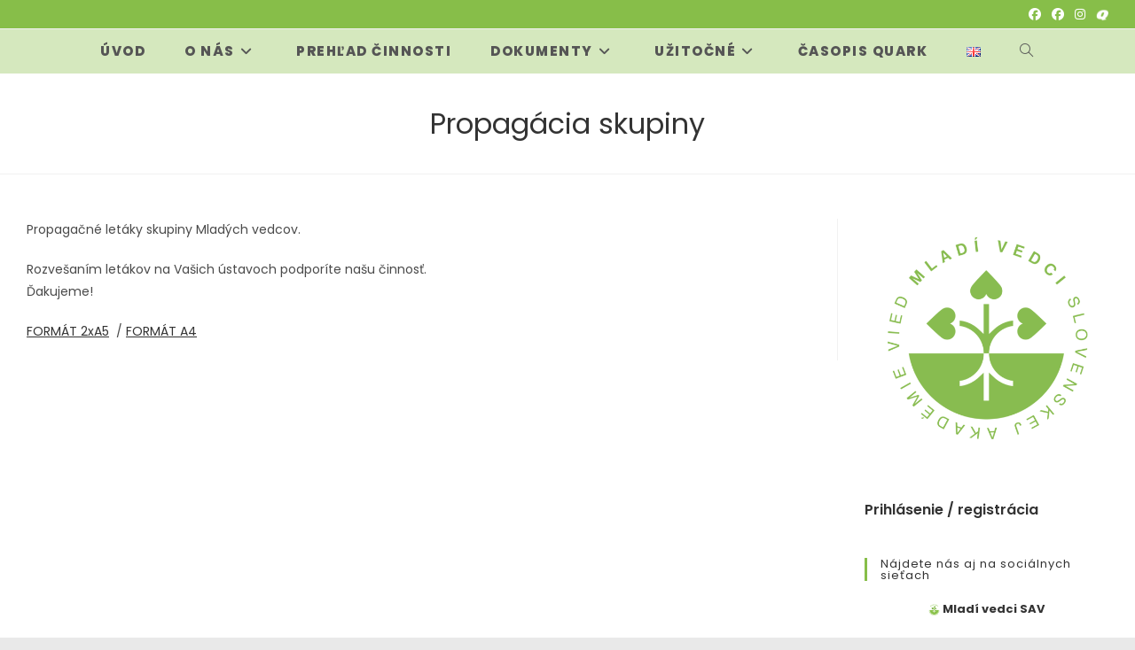

--- FILE ---
content_type: text/css
request_url: https://mladi.sav.sk/wp-content/themes/oceanwp-child-theme-master/style.css?ver=6.9
body_size: 1261
content:
/*
Theme Name: OceanWP Child Theme
Theme URI: https://oceanwp.org/
Description: OceanWP WordPress theme. Sample child theme.
Author: OceanWP
Author URI: https://oceanwp.org/
Template: oceanwp
Version: 1.0
*/

/* Parent stylesheet should be loaded from functions.php not using @import */

/* sticky header */
 .sticky {
     position: fixed !important;
     top: 0;
	 max-width:1280px
}
.admin-bar  .sticky {
     top: 32px;
}

#site-header-inner {
	max-height: 50px;}

/* schova� star� (viac...) */
.more-link{display:none}

/* title */ 
.home .page-header{display:none}

/* polylang class */
.display-sk:lang(en) {
  display:none;
}
.display-en:lang(sk) {
  display:none;
}

.no-margin-bottom{margin-bottom:-20px !important;}

/* schova� recapcha */
.grecaptcha-badge{visibility:hidden}

.widget-title, .blog-entry.large-entry .blog-entry-readmore a  {
    text-transform: none;
}

.tribe-common .tribe-common-h--alt  {
    display: block;
    line-height: 1 !important;
    font-size: 13px !important;
    font-weight: 400 !important;
    color: #333 !important;
    border-width: 0 0 0 3px;
    border-style: solid;
    border-color: #87be49;
    letter-spacing: 1px;
    padding-left: 15px;
    margin: 0 0 20px;
}
#menu-sidebar-menu-sk, #menu-sidebar-menu-eng{font-size: 16px;
font-weight: 600;}
/* ultimate member �pravy */
.um-dropdown-b ul li:nth-child(2){display:none}
.um-form input[type=number] {
	min-width: 5em;}
.um a.um-button, .um a.um-button.um-disabled:active, .um a.um-button.um-disabled:focus, .um a.um-button.um-disabled:hover, .um input[type=submit].um-button, .um input[type=submit].um-button:focus {
    background: #87be49;
}

.um a.um-button:hover, .um input[type=submit].um-button:hover {
    background-color: #79ab41;
}

.um-profile-nav {
    background: #d5e8be;
}

.picker__box, .picker__nav--next:hover, .picker__nav--prev:hover, .um .um-field-group-head, .um .um-members-pagi span.current, .um .um-members-pagi span.current:hover, .um .um-profile-nav-item.active a, .um .um-profile-nav-item.active a:hover, .um-modal-btn, .um-modal-btn.disabled, .um-modal-btn.disabled:hover, .um-modal-header, .upload, div.uimob800 .um-account-side li a.current, div.uimob800 .um-account-side li a.current:hover {
	background: #87be49;}

.um .um-cover-add:hover, .um .um-field-checkbox.active:not(.um-field-radio-state-disabled) i, .um .um-field-radio.active:not(.um-field-radio-state-disabled) i, .um .um-item-meta a, .um .um-member-less a:hover, .um .um-member-more a:hover, .um .um-member-name a:hover, .um .um-members-pagi a:hover, .um .um-profile-subnav a.active, .um .um-tip:hover, .um-account-name a:hover, .um-account-nav a.current, .um-account-side li a.current span.um-account-icon, .um-account-side li a.current:hover span.um-account-icon, .um-dropdown li a:hover, i.um-active-color, span.um-active-color {
	color: #87be49;}

/* volby */
#volbylogin{max-width:300px;}
input[type="checkbox"].kandidati{display:none;}
.kandidat .image.wp-block-column{flex-basis:200px; flex-grow:0;}

.kandidat {margin-bottom:2em;}

label article{
    border: 0.5em solid #F5F5F5;
	padding:2em
}

input[type="checkbox"]:checked+label article{
    border: 0.5em solid #87be49;
}
 
.odoslat{margin-top:2em	}
